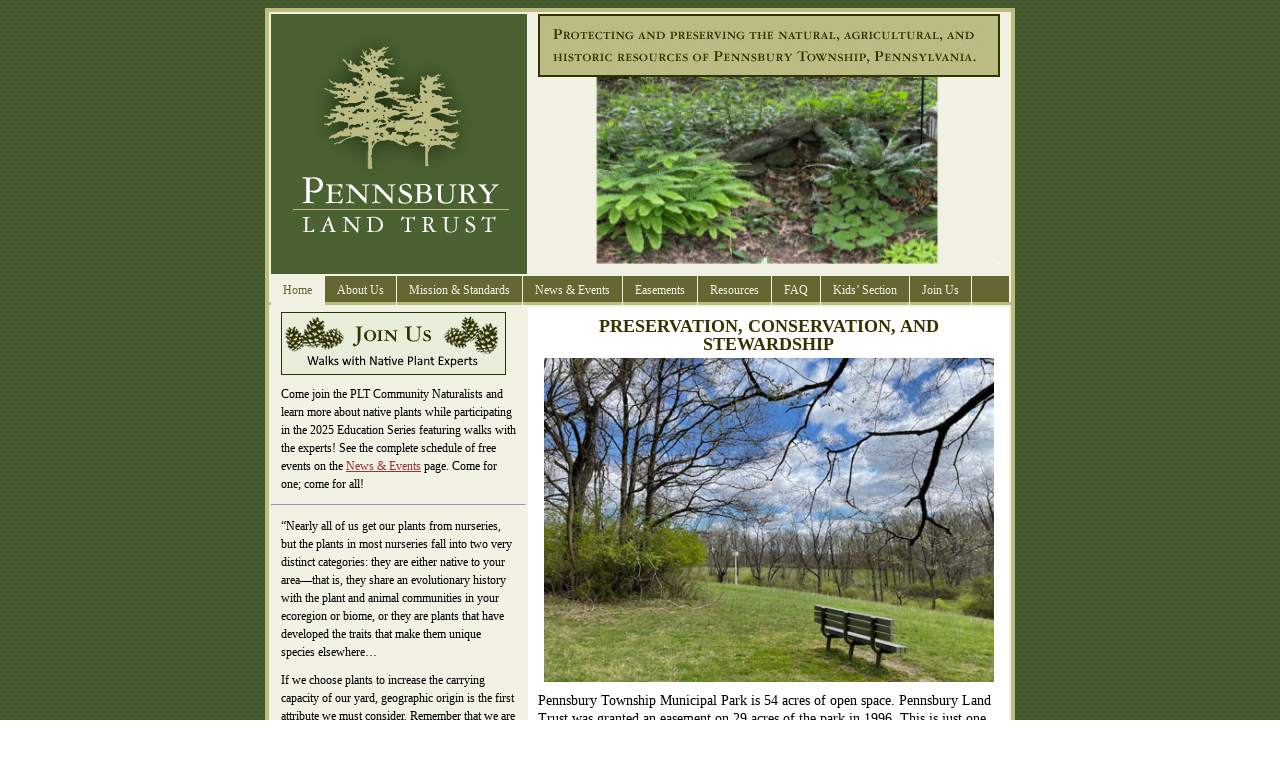

--- FILE ---
content_type: text/html
request_url: https://pennsburylandtrust.org/index.asp
body_size: 13150
content:

<!DOCTYPE HTML PUBLIC "-//W3C//DTD HTML 4.01 Transitional//EN" "http://www.w3.org/TR/html4/loose.dtd">
<html>
<head>
	<title>Pennsbury Land Trust - Pennsbury Township, Pennsylvania</title>
	
	<meta name="author" content="Incite Solutions, Inc. (www.InciteOffice.com)" />
	<meta http-equiv="Content-Type" content="text/html; charset=iso-8859-1" />
	<meta http-equiv="Content-Language" content="en-us" />
	<meta name="rating" content="Safe for Kids" />
	<meta name="revisit-after" content="30 Days" />
	<meta name="robots" content="index,follow" />
	<link href="plt.css" rel="stylesheet" type="text/css">
<script type="text/javascript">
  var _gaq = _gaq || [];
  _gaq.push(['_setAccount', 'UA-31836583-1']);
  _gaq.push(['_trackPageview']);
  (function() {
    var ga = document.createElement('script'); ga.type = 'text/javascript'; ga.async = true;
    ga.src = ('https:' == document.location.protocol ? 'https://ssl' : 'http://www') + '.google-analytics.com/ga.js';
    var s = document.getElementsByTagName('script')[0]; s.parentNode.insertBefore(ga, s);
  })();
</script>
<!-- Google tag (gtag.js) -->
<script async src="https://www.googletagmanager.com/gtag/js?id=G-X836QE1PWV"></script>
<script>
  window.dataLayer = window.dataLayer || [];
  function gtag(){dataLayer.push(arguments);}
  gtag('js', new Date());

  gtag('config', 'G-X836QE1PWV');
</script>


	<meta name="description" content="Home - Pennsbury Land Trust" />
	<meta name="keywords" content="Home, Pennsbury Land Trust, Pennsbury Township, Pennsylvania" />
</head>

<body>
<div id="shell">
	<div id="header">
		<div id="menuleft"><img src="/images/logo_PLT.gif" width="256" height="260"></div>
		<div id="menuright"><img src="images/MainHeader3.jpg" alt="Protecting and preserving the natural, agricultural, and historic resources of Pennsbury Township, Pennsylvania." width="462" />
<!--		  <object classid="clsid:D27CDB6E-AE6D-11cf-96B8-444553540000" codebase="http://download.macromedia.com/pub/shockwave/cabs/flash/swflash.cab#version=7,0,19,0" width="480" height="260" title="plt_slideshow">
            <param name="movie" value="slides1.swf">
            <param name="quality" value="high">
            <embed src="slides1.swf" quality="high" pluginspage="http://www.macromedia.com/go/getflashplayer" type="application/x-shockwave-flash" width="480" height="260"></embed>
	      </object> -->
		</div>
        <div id="clear"></div>
	</div>
    <div id="clear"></div>
<div id="container">
		<div id="nav">
          <ul id="navlist">
            <li class='current'><a href="/index.asp">Home</a></li>
            <li ><a href="/about.asp">About Us</a></li>
            <li ><a href="/mission.asp">Mission &amp; Standards</a></li>
            <li ><a href="/events.asp">News &amp; Events</a></li>
            <li ><a href="/easements.asp">Easements</a></li>
            <li ><a href="/resources.asp">Resources</a></li>
            <li ><a href="/faq.asp">FAQ</a></li>
            <li ><a href="/kids.asp">Kids&rsquo; Section</a></li>
            <li ><a href="/join.asp">Join Us</a></li>
          </ul>
		</div>

    <div id="clear"></div>
  <div id="content">
	<div id="menuleft">
	  <p><a href="join.asp"><img src="images/JoinUs.jpg" border="0" width="225" height="63"></a></p>
		<div id="clear"></div>
        <p> Come join the PLT Community Naturalists and learn more about native plants while participating in the 2025 Education Series featuring walks with the experts! See the complete schedule of free events on the <a href="events.asp">  News & Events</a> page. Come for one; come for all!</p>
        <hr />
        <p>“Nearly all of us get our plants from nurseries, but the plants in most nurseries fall into two very distinct categories: they are either native to your area—that is, they share an evolutionary history with the plant and animal communities in your ecoregion or biome, or they are plants that have developed the traits that make them unique species elsewhere…</p>
        <p>If we choose plants to increase the carrying capacity of our yard, geographic origin is the first attribute we must consider. Remember that we are choosing plants to fill particular ecological roles, and plants native to the region are almost always far better at performing local ecological roles than plants introduced from somewhere else.."<br />
          Douglas W. Tallamy, Nature’s Best Hope.<br /><br /> 
        Click <a href="docs/PLT Local Native Plant List .pdf" target="_blank">Here</a> to download a list of local native plants. (PDF)
</p>
        <hr />		
            <div style="margin-left:12px;">
                <br /><img src="images/MainLeft1.jpg" border="0" width="225" alt="flowers" />
                <br /><br /><br /><img src="images/MainLeft2.jpg" border="0" width="225" alt="flowers" />
            </div>
        <h3>&ldquo;What are the natural features which make a township handsome? A river, with its waterfalls and meadows, a lake, a hill, a cliff or individual rocks, a forest, and ancient trees standing singly&hellip;If the inhabitants of a town were wise, they would seek to preserve these things, though at a considerable expense; for such things educate far more than any hired teachers or preachers, or any at present recognized system of school education.&rdquo; &ndash; <em>Henry David Thoreau, Journal 3, January 1861</em></h3>

	  </div>
	<div id="menuright">
<!--		<p><img src="images/temp2.gif" alt="Protecting and preserving the natural, agricultural, and historic resources of Pennsbury Township, Pennsylvania." width="462" height="63"></p> -->
		<div id="pad"></div>
<!--		<h1>Upcoming Events and Announcements for 2026</h1> -->
        <h2 style="font-size:18px;text-align:center">Preservation, Conservation, and Stewardship</h2>
            <p style="align-content:center;text-align:center">
            <img src="images/2024/IndexPage/Pennsbury Township Municipal Park.jpg" border="0" alt="Pennsbury Township Municipal Park" width="450" /></p>
        <p style="font-size:14px;">Pennsbury Township Municipal Park is 54 acres of open space. Pennsbury Land Trust was granted an easement on 29 acres of the park in 1996. This is just one of 10 easements that PLT volunteers monitor for compliance with restrictions imposed when a conservation easement was originally agreed upon with a landowner. Pennsbury Land Trust is recognized by the Internal Revenue Service as a public charity enabling donors of land and conservation easements to be eligible for significant tax benefits from their donations. Click on the tab “Easements” for more information.</p>
        <hr />

        <h2 style="font-size:18px;text-align:center">A Definite Story to Tell</h2>
            <p style="align-content:center;text-align:center">
            <img src="images/2024/IndexPage/John Hope House.jpg" border="0" alt="John Hope House" width="450" /></p>
        <p style="font-size:14px;">Pennsbury Land Trust continues to watch the restoration of the John Hope House. As this photo shows, an interesting combination of stonework has been uncovered that lends evidence of a detailed past. PLT views the historic house as part of Pennsbury’s local history and also of regional history as increasing focus surrounds the Route 1 corridor, its historic sites, and its key piece in the Brandywine Valley story.</p>
        <hr />

        <h2 style="font-size:18px;text-align:center">The Demonstration Gardens Are Waking Up!</h2>
            <p style="align-content:center;text-align:center">
            <img src="images/2024/IndexPage/Native Plant Demonstration Garden.jpg" border="0" alt="Native Plant Demonstration Garden" width="450" /></p>
<!--        <p style="font-size:14px;">In addition to this existing Native Plant Demonstration Garden, the PLT Community Naturalists committee is planting a second native plant demonstration plot, just down the fence line, for sun-loving perennials such as purple coneflower, blazing star, and phlox. Now under construction, this garden will show off these beautiful, carefree native wildflowers, which are excellent pollinator plants, sure to enhance any sunny garden! Visit the Twp. Park often and watch the progress. For more info on PLT’s Community Naturalists and their free events, click on the tab “News and Events.”</p>
        -->

        <p style="font-size:14px;">The PLT Community Naturalists Committee has planted a second Native Plant Demonstration Garden along the fence line of the Park, for sun-loving perennials such as purple coneflower, blazing star, and phlox. This garden shows off these beautiful, carefree native wildflowers, which are excellent pollinator plants, sure to enhance any sunny garden! Visit the Twp. Park often and watch the gardens grow! For more info on PLT’s Community Naturalists and their free events, click on the tab “News and Events.”</p>

        <p style="font-size:14px;"><b>If you’re interested in learning more about selecting or identifying native plants; or if you’d like to have an expert come to you to evaluate the plants in your backyard (consultant fee for this), reach out to Karen directly by calling 610-388-7995.</b></p>


       		<div class="botline"></div>

<!--
                <h2>2014 Annual Meeting</h2>
				<h2>Thursday, April 10, 2014, 7:30 p.m..<br>
					Pennsbury Township Building<br>
					702 Baltimore Pike, Chadds Ford, Pennsylvania 19317</h2>
					<p>Guest Speaker:  Vidya Rajan, PhD.<br />
                        “Encouraging Backyard Pollinators”<br />
                        Refreshments<br />
                        RSVP 610-388-7323 or <a href="mailto:pennsburylandtrust@gmail.com">pennsburylandtrust@gmail.com</a>
                        <br /><a target="_blank" href="/docs/PLT invitation flyer 2014.pdf">Click Here</a> to for the Annual Meeting Flyer.</p>
        		<div class="botline"></div>
-->

<!--
            <p>Volunteers are sought to join our Stream Watch Team in monitoring the water quality in Pennsbury waterways. On site training is provided.</p>

       		<div class="botline"></div>

				<h2>Stream Watch</h2>
					<p>Volunteers are sought to join our Stream Watch Team in monitoring water quality 
					in Pennsbury Township waterways. This fall, Stream Watch
                    Testing&nbsp; will be done this fall on Craig’s Mill Run
                    and Cossart Creek.  Changes in the environment tend to take place over 
					long periods of time and if left unchecked, can lead to unhealthy waterways.  We 
					regularly test water quality and keep records so that we will be alerted if changes 
					occur.  Nature is in a delicate balance that requires diversity of plants and 
					animals.  Some plants are beneficial while others are considered weeds, likewise, 
					some insects are beneficial while others are considered pests.  We wade into the 
					streams to collect and study the organisms living there, hoping to find diversity as 
					well as a high proportion of beneficial organisms. Volunteers are welcomed to join 
					our dedicated group as we regularly test water quality in our township. It's fun and 
					a great learning experience.  No experience is required.  Because our ability to 
					test is dependent on weather, our schedule changes frequently.  For more information, 
					please contact the Land Trust at 610-388-7323 or email:
					 <a href="mailt:pennsburylandtrust@gmail.com">pennsburylandtrust@gmail.com</a>
					</p>
        					
		<div id="clear"></div>
-->

			<div style="text-align:center;padding:5px;">
			<a href="http://www.lta.org" target="newWin"><img src="images/logo_LTA.gif" alt="Land Trust Alliance" border="0" style="padding-right:40px;" width="200" height="75"></a>
			<a href="http://conserveland.org/" target="newWin"><img src="images/logo_PLTA.gif" alt="Pennsylvania Land Trust Alliance Member" width="150" height="75" border="0"></a>
        <div id="clear"></div>
		</div>
	  </div>
        <div id="clear"></div>

	</div>
	<div id="footer">
		<div id="footleft">Pennsbury Land Trust &#8226; 702 Baltimore Pike &#8226; Chadds Ford, PA  19317 &#8226; phone:
          610-388-7323 | <a href="/SiteMap.asp">Site Map</a></div>
		<div id="footright"><img src="/images/bullet.gif" width="8" height="8"> <a href="/join.asp">Help the Pennsbury Land Trust</a></div>                        
	</div>
</div>
</div>
	<div id="disclaimer">The views expressed on the Pennsbury Land Trust website are commentary only, and should not be considered as advice.  You should seek an independent review of your financial situation, goals, and objectives and we encourage you to rely on that independent professional advice for economic or financial planning purposes. The Pennsbury Land Trust and the authors of the material on this website disclaim responsibility for loss or damage suffered by any person relying, directly or indirectly, on this website, including in relation to negligence or any other default.</div>

</body>
</html>


--- FILE ---
content_type: text/css
request_url: https://pennsburylandtrust.org/plt.css
body_size: 6252
content:
/* CSS Document */

body {
	background-image:url(images/back_tile.gif);
	text-align:center;
	}
#shell {
	margin: 0 auto;
	text-align:center;
	background-color:#bcbc7e;
	border-top: 4px solid #bcbc7e;
	width:750px;
	}
#header {
	margin: auto;
	background-color:#f1f2e4;
	border-top: 2px solid #f1f2e4;
	width:742px;
	}
#header #menuleft {
	float:left;
	height:260px;
	width:256px;
	background-color:#f1f2e4;
/*	background-color:#4a6231; */
	margin-left:2px;
}
#header #menuright {
	float:right;
	height:260px;
	width:480px;
	background-color:#f1f2e4;
	padding-right:2px;
}

#disclaimer{
	width:750px;
	text-align:left;
	line-height:14pt;
	margin: 0 auto;
	padding-top:10px;
	font-size:11px;
	font-weight:normal;
	color:#cccc99;
	}


#sub {
	margin: auto;
	background-color:#f1f2e4;
	border-top: 2px solid #f1f2e4;
	width:742px;
	}
#content {
	margin: auto;
	border: 2px solid #f1f2e4;
	background-color:#f1f2e4;
	overflow:auto;
	text-align:left; 
	width:738px;
	font:"Times New Roman", Times, serif;
	font-size:12px;
	}
#content h1{
	margin: 0;
	padding: 10px 10px 5px 10px;
	font-size:14px;
	font-weight:bold;
	color:#666633;
	}
#content h2{
	margin: 0;
	padding: 5px 10px 0px 10px;
	line-height:18px;
	color:#333300;
	font:"Times New Roman", Times, serif;
	font-size:11px;
	text-transform:uppercase;
	letter-spacing:0px;
	}
#content h3{
	margin: 0;
	padding: 10px 10px 5px 10px;
	font-size:11px;
	font-weight:bold;
	font-style:italic;
	line-height:18px;
	}

#content h4{
	margin: 0;
	padding: 5px 10px 5px 10px;
	line-height:10px;
	font-size:10px;
	font-weight:normal;
	color:#666633;
	}
#content h5{
	margin: 0;
	padding: 5px 10px 5px 10px;
	text-align:left;
	line-height:14px;
	font-size:16px;
	font-weight:bold;
	color:#666633;
	}


#content p{
	margin: 0;
	padding: 5px 10px 5px 10px;
	line-height:18px;
	}

#content #pad{
	height:5px;
	}


#content #eventhead{
	margin: 5px 10px 0px 10px;
	border:2px solid #bcbc7e;
	background:#bcbc7e;
	color:#FFFFFF;
	font-weight:bold;
	text-transform:uppercase;
	}

#content #event{
	margin: 5px 10px 5px 10px;
	border:2px solid #bcbc7e;
	padding-bottom:10px;
	}

#content #tframe {
	margin: 0;
	padding: 5px 10px 5px 10px; 
	}

#content table{
	margin: 0;
	padding: 0;
	}

#content #tablebox{
	padding: 10px 10px 0px 10px;
	}

#content p.line{
	border-bottom: 1px dotted #bcbc7e;
	padding: 5px 10px 5px 10px;
	}

.topline{
	height:1px;
	border-top: 1px dotted #bcbc7e;
	margin: 12px 10px 0px 10px;
	}

.botline{
	height:1px;
	border-top: 1px dotted #bcbc7e;
	margin: 12px 10px 0px 10px;
	padding-bottom:10px;
	}

#content ul, #content ol{
	margin: 0px 0px 4px 30px; 
	}

#content ul li{
	line-height:18px;
	padding: 4px 0px 4px 0px;
	list-style-image:url(images/bullet.gif);
	}

#content ol li{
	line-height:18px;
	padding: 4px 0px 4px 0px;
}
#content #left{
	background-color:#FFFFFF;
	width:470px;
	float:left;
}
#content #right{
	width:250px;
	float:right;
	background-color:transparent;
}

#content #right img {
	padding:2px;
}
#content #right #invite{
	margin:5px;
	padding: 5px;
	border: 1px solid black;
	text-align:center;
}
.invitehead{
	font:"Times New Roman", Times, serif;
	font-size:15px;
	color:#000000;
	font-weight:bold;
}

#footer {
	width:750px;
	height:24px;
	}
	
#footer #footleft {
	float:left;
	padding-top:7px;
	padding-left:8px;
	font:"Times New Roman", Times, serif;
	font-size:11px;
	color:#333300;
	}

#footer #footright {
	float:right;
	width:175px;
	text-align:left;
	padding-top:7px;
	padding-right:0px;
	font:"Times New Roman", Times, serif;
	font-size:11px;
	color:#333300;
	}


#clear {
	clear:both;
}	
	a:link {color:#993333;text-decoration: underline;}
	a:hover {color:#660000;text-decoration: underline;}
	a:active {color:#993333;text-decoration: underline;}
	a:visited {color:#993333;text-decoration: underline;}

#nav {
	margin: auto;
	background-color:#666633;
	width:738px;
	height:26px;
	border-top: 2px solid #f1f2e4;
	border-left: 2px solid #f1f2e4;
	border-right: 2px solid #f1f2e4;
 	text-align:left;
	font:"Times New Roman", Times, serif;
	font-size:12px;
	}

#navlist {
	padding: 0px 0px 0px 0px;
	margin: 0;
	font: 12px Times, serif; 
}

#navlist ul {
	float:left;
	width:100%;
	padding-left: 0;
	margin-left: 0;
}

#navlist li {
/*	list-style: none;
	margin: 0; */
	display: inline;
}

#navlist li a {
	padding: 0.6em 1em;
/*	padding: 0.6em 0.5em 0.6em 0.5em; */
	border-right: 1px solid #f1f2e4;
	text-decoration: none;
	float: left;
}

#navlist li a:link { color: #f1f2e4; }
#navlist li a:visited { color: #f1f2e4; }

#navlist li a:hover {
	color: #333300;
	background: #bcbc7e;
}

#navlist li.current {
	display: inline;
}
#navlist li.current a {
	list-style: none;
	float: left;
	color: #666633;
	background: #f1f2e4;
	padding: 0.6em 1em;
	border-right: 1px solid #f1f2e4;
}
#navlist li.current a:link { color: #666633; }
#navlist li.current a:visited { color: #666633; }

/***************** HACKS *******************/

.cleardiv {
clear:both;
height:2px;
font-size:1px;
line-height:0px;
}

.clear {
clear:both;
font-size:1px;
line-height:0px;
}
#clear {
clear:both;
font-size:1px;
line-height:0px;
}
#spacer {
height:400px;
}

#content #menuleft{
	background-color:transparent;
	width:255px;
	float:left;
}
#content #menuright{
	background-color:#FFFFFF;
	width:481px;
	float:right;
}
#content img.floatr{
	float:right;
	border: 1px solid #666633;
	padding:2px;
	margin-left:5px;
}

h3 {
	margin: 0;
	padding: 5px 10px 5px 10px;
	line-height:14px;
	color:#333300;
	font:"Times New Roman", Times, serif;
	font-weight:normal;
	font-size:10px;
}

#joinus {
	margin: 0;
	padding: 5px 10px 5px 10px;
	line-height:14px;
	color:#333300;
	font:"Times New Roman", Times, serif;
	font-weight:normal;
	font-size:12px;
}
#joinus img{
	float:left;
	margin-right:5px;
}
#joinus h1{
	font:"Times New Roman", Times, serif;
	font-weight:bold;
	font-size:18px;
	color:#333300;
}